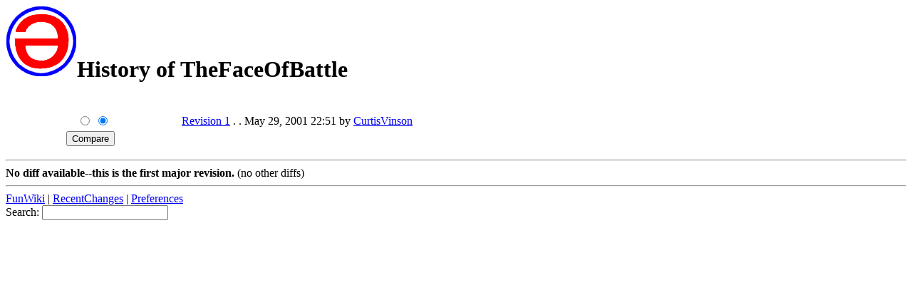

--- FILE ---
content_type: text/html; charset=ISO-8859-1
request_url: https://www.cs.hmc.edu/~crossi/funwiki/index.cgi?action=history&id=TheFaceOfBattle
body_size: 1581
content:
<!DOCTYPE HTML PUBLIC "-//IETF//DTD HTML//EN">
<HTML><HEAD><TITLE>FunWiki: History of TheFaceOfBattle</TITLE>
<meta name='robots' content='noindex'>
<LINK REL="SHORTCUT ICON" HREF="http://www.cs.hmc.edu/~crossi/funwiki/favicon.ico"></HEAD><BODY BGCOLOR="white">
<div class=wikiheader><h1><a href="index.cgi?FunWiki"><img src="funwiki.png" alt="[Home]" border=0></a>History of TheFaceOfBattle</h1></div><br>      <form action='index.cgi' METHOD='GET'>
          <input type='hidden' name='action' value='browse'/>
          <input type='hidden' name='diff' value='1'/>
          <input type='hidden' name='id' value='TheFaceOfBattle'/>
      <table border='0' width='100%'><tr>
<tr><td align='center'><input type='radio' name='diffrevision' value='1' /> <input type='radio' name='revision' value='1' checked="checked"/></td><td><a href="index.cgi?TheFaceOfBattle" class=wikipagelink>Revision 1</a> . . May 29, 2001 22:51 by <a href="index.cgi?CurtisVinson" title="ID 1010 from gso26-209-086.triad.rr.com">CurtisVinson</a> </tr>
<tr><td align='center'><input type='submit' value='Compare'/>&nbsp;&nbsp;</td></table></form>
<hr class=wikilinediff>
<b>No diff available--this is the first major revision.</b>
(no other diffs)<hr class=wikilinefooter><div class=wikifooter><form method="post" action="index.cgi" enctype="application/x-www-form-urlencoded"><a href="index.cgi?FunWiki" class=wikipagelink>FunWiki</a> | <a href="index.cgi?RecentChanges" class=wikipagelink>RecentChanges</a> | <a href="index.cgi?action=editprefs">Preferences</a><br>
Search: <input type="text" name="search"  size="20" /><input type="hidden" name="dosearch" value="1"  /></form></div>
</body>
</html>